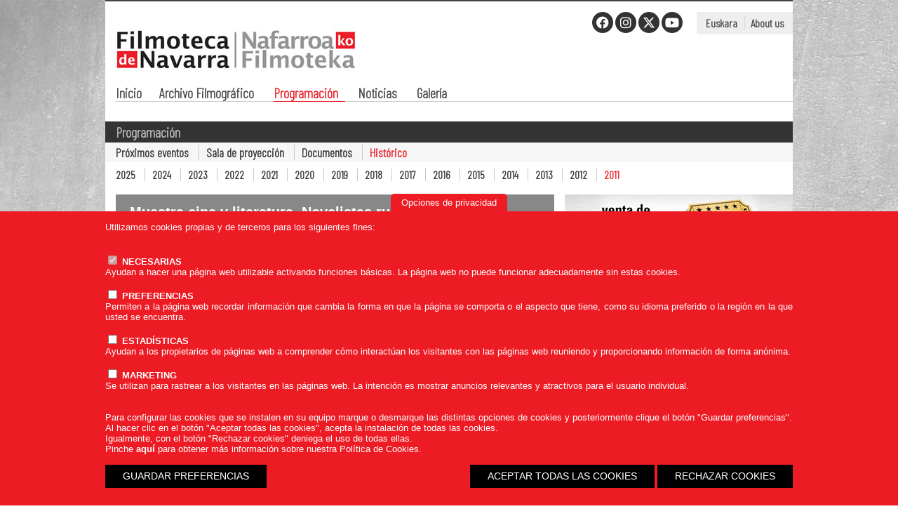

--- FILE ---
content_type: text/html
request_url: https://www.filmotecanavarra.com/es/evento.asp?past=1&IdPrograma=40
body_size: 7637
content:
<!DOCTYPE html PUBLIC "-//W3C//DTD XHTML 1.0 Transitional//EN" "http://www.w3.org/TR/xhtml1/DTD/xhtml1-transitional.dtd">
	<html>
	<head>
	<!-- Google Tag Manager -->
	<script>(function(w,d,s,l,i){w[l]=w[l]||[];w[l].push({'gtm.start':
	new Date().getTime(),event:'gtm.js'});var f=d.getElementsByTagName(s)[0],
	j=d.createElement(s),dl=l!='dataLayer'?'&l='+l:'';j.async=true;j.src=
	'https://www.googletagmanager.com/gtm.js?id='+i+dl;f.parentNode.insertBefore(j,f);
	})(window,document,'script','dataLayer','GTM-MNZRSRB3');</script>
	<!-- End Google Tag Manager -->
	<title>Pieza inacabada para piano mecánico (Neokonchennaya pyesa dlya mekhanicheskogo pianino) - Muestra cine y literatura. Novelistas rusos - Filmoteca de Navarra</title>
	<meta http-equiv="content-type" content="text/html; charset=iso-8859-1"/>
	
			<meta name="title" content="Pieza inacabada para piano mecánico (Neokonchennaya pyesa dlya mekhanicheskogo pianino) - Muestra cine y literatura. Novelistas rusos - Filmoteca de Navarra"/>
			<meta name="description" content="La Filmoteca de Navarra cuenta con el Archivo Filmográfico cuya tarea es esencial para la valorización y conservación del Patrimonio Filmográfico de Navarra."/>
		
		
		<meta name="keywords" content="Recuperacion videos, archivos, conservación, investigación, peliculas, obras audiovisuales, Navarra"/>
		<meta name="robots" content="index,follow"/>
	
	<meta name="author" content="Aldor Internet. Diseño y programación web"/>
	<meta name="copyright" content="www.aldorinternet.com"/>
	<link rel="shortcut icon" href="../favicon.ico"/>
	<link rel="stylesheet" href="../css/conten.css?v=2022" type="text/css"/>
	<link rel="stylesheet" href="../css/sala.css" type="text/css"/>
	<link rel="stylesheet" href="https://cdnjs.cloudflare.com/ajax/libs/font-awesome/6.4.2/css/all.min.css" integrity="sha512-z3gLpd7yknf1YoNbCzqRKc4qyor8gaKU1qmn+CShxbuBusANI9QpRohGBreCFkKxLhei6S9CQXFEbbKuqLg0DA==" crossorigin="anonymous" referrerpolicy="no-referrer" />
	<!-- <link rel="stylesheet" href="../css/font-awesome.min.css" type="text/css"/> -->
	<link rel="stylesheet" href="../css/print.css" type="text/css" media="print"/> 
	<script type="text/javascript" src="//ajax.googleapis.com/ajax/libs/swfobject/2.2/swfobject.js"></script>
	<script type="text/javascript" src="../js/scroll.js"></script>
	<script type="text/javascript" src="../js/activateActiveX.js"></script>
	<script type="text/javascript" src="../js/slideshow.js"></script>

	<script type="text/javascript" src="https://ajax.googleapis.com/ajax/libs/prototype/1.7.1.0/prototype.js"></script>
	<script type="text/javascript" src="https://ajax.googleapis.com/ajax/libs/scriptaculous/1.9.0/scriptaculous.js"></script>

	<link rel="stylesheet" type="text/css" href="../js/shadowbox-3.0.2/shadowbox.css"/>
	<script type="text/javascript" src="../js/shadowbox-3.0.2/shadowbox.js"></script>
	<script type="text/javascript">
		Shadowbox.init();
	</script>

	<!--<script type="text/javascript" src="//ajax.googleapis.com/ajax/libs/jquery/2.1.4/jquery.min.js"></script>
	<link rel="stylesheet" href="https://ajax.googleapis.com/ajax/libs/jqueryui/1.11.4/themes/smoothness/jquery-ui.css">
	<script src="https://ajax.googleapis.com/ajax/libs/jqueryui/1.11.4/jquery-ui.min.js"></script>-->

	<script src="https://ajax.googleapis.com/ajax/libs/jquery/3.6.0/jquery.min.js"></script>
	<link rel="stylesheet" href="https://ajax.googleapis.com/ajax/libs/jqueryui/1.13.2/themes/smoothness/jquery-ui.css">
	<script src="https://ajax.googleapis.com/ajax/libs/jqueryui/1.13.2/jquery-ui.min.js"></script>

	<script type="text/javascript" src="../js/asiento.js"></script>
	<script type="text/javascript">
		jQuery.noConflict();
	</script>

	<script type="text/javascript" src="../js/jquery.cookie.js"></script>
	<script type="text/javascript" src="../js/funciones.js?v=2"></script>	
		
	<!--[if lt IE 7.]>
		<script defer type="text/javascript" src="../js/pngfix.js"></script>
	<![endif]-->
	
	<link rel="preconnect" href="https://fonts.gstatic.com">
	<link href="https://fonts.googleapis.com/css2?family=Barlow+Condensed:wght@200&display=swap" rel="stylesheet"> 

	<!-- slick carrusel -->
	<link rel="stylesheet" type="text/css" href="../js/slick-1.8.1/slick/slick.css"/>
	<link rel="stylesheet" type="text/css" href="../js/slick-1.8.1/slick/slick-theme.css"/>
	<script type="text/javascript" src="../js/slick-1.8.1/slick/slick.min.js"></script>

	
	<script type="text/plain" data-tipo="estadisticas" async src="https://www.googletagmanager.com/gtag/js?id=G-YSC0YQQ8V2"></script>
	<script type="text/plain" data-tipo="estadisticas">
	  window.dataLayer = window.dataLayer || [];
	  function gtag(){dataLayer.push(arguments);}
	  gtag('js', new Date());

	  gtag('config', 'G-YSC0YQQ8V2');
	</script>

	</head>
	<body>
		<!-- Google Tag Manager (noscript) -->
		<noscript><iframe src="https://www.googletagmanager.com/ns.html?id=GTM-MNZRSRB3"
		height="0" width="0" style="display:none;visibility:hidden"></iframe></noscript>
		<!-- End Google Tag Manager (noscript) -->
		<div class="contenedor">
			<div class="header print"><img src="../images/logoG.jpg" width="300" height="67"/></div>
			<div class="header noprint">
				<a href="../index.asp" class="logo" alt="Logo Filmoteca de Navarra"></a>
				<div class="idiomas">
					<a href="../indexEU.asp">Euskara</a>
					<a href="../indexEN.asp">About us</a>
				</div>
				<div class='rrss'><a href='https://www.facebook.com/FilmotecadeNavarra/' target='_blank' title='Facebook' class='fa-brands fa-facebook'></a><a href='https://www.instagram.com/filmotecanavarra/' target='_blank' title='Instagram' class='fa-brands fa-instagram'></a><a href='https://twitter.com/filmonavarra' target='_blank' title='Twitter' class='fa-brands fa-x-twitter'></a><a href='https://www.youtube.com/user/FilmotecadeNavarra?app=desktop' target='_blank' title='Youtube' class='fa-brands fa-youtube'></a></div>
				<div class="clear"></div>
			</div>
			<ul class="menu noprint">
				<li><a href="../index.asp">Inicio</a>				
			<li><a href="archivo.asp">Archivo Filmográfico</a>
				<div class="desplegable">
					<a href="archivo.asp?IdContenido=1">Presentación</a>
						<a href="archivo.asp?IdContenido=2">Fondos</a>
						<a href="archivo.asp?IdContenido=3">Servicios</a>
						<a href="archivo.asp?IdContenido=4">Recogida de materiales</a>
						<a href="archivo.asp?IdContenido=5">Documentos</a>
					</div>
				</li>
			<li><a href="programacion.asp" class="on">Programación</a>
				<div class="desplegable">
					<a href="programacion.asp?IdContenido=1">Próximos eventos</a>
					<a href="programacion.asp?IdContenido=2">Sala de proyección</a>
						<a href="programacion.asp?IdContenido=3">Documentos</a>
					<a href="programacion.asp?IdContenido=4">Histórico</a>
					</div>
				</li>
			<li style="display:none;"><a href="encuentro.asp">V Encuentro de Filmotecas Ibéricas</a>
					<div class="desplegable">
						<a href="encuentro.asp?IdContenido=1">Programa</a>
						<!--<a href="encuentro.asp?IdContenido=2">Emisión en directo</a>
						<a href="encuentro.asp?IdContenido=3">Noticias</a>
						<a href="encuentro.asp?IdContenido=4">Multimedia</a>-->
					</div>
				</li>
				<li><a href="noticias.asp">Noticias</a></li>
			<li><a href="galeria.asp">Galería</a></li>
			</ul>

<div class="titulo">Programación</div>
<div class="subtitulo">
	<a href="programacion.asp?IdContenido=1">Próximos eventos</a>
	<a href="programacion.asp?IdContenido=2">Sala de proyección</a>
	<a href="programacion.asp?IdContenido=3">Documentos</a>
	<a href="programacion.asp?IdContenido=4" class="on">Histórico</a>
</div>

	<div class="submenu">	
				
			<a href="programacion.asp?IdContenido=4&Urtea=2025">2025</a>
					
			<a href="programacion.asp?IdContenido=4&Urtea=2024">2024</a>
					
			<a href="programacion.asp?IdContenido=4&Urtea=2023">2023</a>
					
			<a href="programacion.asp?IdContenido=4&Urtea=2022">2022</a>
					
			<a href="programacion.asp?IdContenido=4&Urtea=2021">2021</a>
					
			<a href="programacion.asp?IdContenido=4&Urtea=2020">2020</a>
					
			<a href="programacion.asp?IdContenido=4&Urtea=2019">2019</a>
					
			<a href="programacion.asp?IdContenido=4&Urtea=2018">2018</a>
					
			<a href="programacion.asp?IdContenido=4&Urtea=2017">2017</a>
					
			<a href="programacion.asp?IdContenido=4&Urtea=2016">2016</a>
					
			<a href="programacion.asp?IdContenido=4&Urtea=2015">2015</a>
					
			<a href="programacion.asp?IdContenido=4&Urtea=2014">2014</a>
					
			<a href="programacion.asp?IdContenido=4&Urtea=2013">2013</a>
					
			<a href="programacion.asp?IdContenido=4&Urtea=2012">2012</a>
					
			<a href="programacion.asp?IdContenido=4&Urtea=2011" class="on">2011</a>
			
	</div>

<div class="izda2">
	<div class="infoevento">
		<div class="tit_ciclo" style="background-color: #888;"><a href="ciclo.asp?past=1&IdCiclo=12">Muestra cine y literatura. Novelistas rusos</a></div>
		<div class="izda">
			<h1>Pieza inacabada para piano mecánico (Neokonchennaya pyesa dlya mekhanicheskogo pianino)</h1>
			<h2>
				Viernes, 23 de septiembre, 20:00h.
			</h2>
			
				<div style="padding: 20px 0px;">
					<h4>Sinopsis</h4>
					<div class="clear"></div>
					<div class="txt33"><div>
	<span style="color: black; font-size: 10pt">El gran autor ruso Anton Ch&eacute;jov retrat&oacute; en su obra Platonov a todos y cada uno de los prototipos sociales y culturales de la sociedad rusa anterior a la Revoluci&oacute;n; una sociedad que cre&iacute;a iba a durar para siempre pero que estaba mortalmente herida e iba a desaparecer de forma violenta.</span></div>
<div>
	<span style="color: black; font-size: 10pt">Nikita Mikhalkov</span><span style="color: black; font-size: 10pt">, actor y director reconocido internacionalmente, ganador del Oscar a la mejor pel&iacute;cula extranjera por <i>Quemado por el sol</i></span><span style="color: black; font-size: 10pt"> (1994), adapt&oacute; esta obra para el cine con su segundo t&iacute;tulo <i>Pieza inacabada para piano mec&aacute;nico</i>. </span></div>
<div>
	<span style="color: black; font-size: 10pt">La historia se sit&uacute;a en una casa de campo a comienzos del siglo XX. Anna Petrovna, viuda de un general, invita a su finca a un grupo de familiares y amigos. All&iacute;, entre juegos de mesa y conversaciones sobre los derechos de las mujeres y las capacidades de los campesinos, renace el amor entre Mikhail, un maestro casado y Sophia, quien fuera su amor de juventud. </span></div>
</div>
				</div>
						
		</div>
		<div class="dcha">
			
			<div class="txt txt22"><div>
<!--[if gte mso 9]><xml>
 <w:WordDocument>
  <w:View>Normal</w:View>
  <w:Zoom>0</w:Zoom>
  <w:HyphenationZone>21</w:HyphenationZone>
  <w:PunctuationKerning/>
  <w:ValidateAgainstSchemas/>
  <w:SaveIfXMLInvalid>false</w:SaveIfXMLInvalid>
  <w:IgnoreMixedContent>false</w:IgnoreMixedContent>
  <w:AlwaysShowPlaceholderText>false</w:AlwaysShowPlaceholderText>
  <w:Compatibility>
   <w:BreakWrappedTables/>
   <w:SnapToGridInCell/>
   <w:WrapTextWithPunct/>
   <w:UseAsianBreakRules/>
   <w:DontGrowAutofit/>
  </w:Compatibility>
  <w:BrowserLevel>MicrosoftInternetExplorer4</w:BrowserLevel>
 </w:WordDocument>
</xml><![endif]--><!--[if gte mso 9]><xml>
 <w:LatentStyles DefLockedState="false" LatentStyleCount="156">
 </w:LatentStyles>
</xml><![endif]--><!--[if gte mso 10]>
<style>
 /* Style Definitions */
 table.MsoNormalTable
	{mso-style-name:"Tabla normal";
	mso-tstyle-rowband-size:0;
	mso-tstyle-colband-size:0;
	mso-style-noshow:yes;
	mso-style-parent:";
	mso-padding-alt:0cm 5.4pt 0cm 5.4pt;
	mso-para-margin:0cm;
	mso-para-margin-bottom:.0001pt;
	mso-pagination:widow-orphan;
	font-size:10.0pt;
	font-family:"Times New Roman";
	mso-ansi-language:#0400;
	mso-fareast-language:#0400;
	mso-bidi-language:#0400;}
</style>
<![endif]-->	<div style="margin-left:18.0pt;">
		<span style="font-size:12px;"><b>Uni&oacute;n Sovi&eacute;tica, 1977</b></span></div>
	<span style="font-size:12px;">&nbsp; </span><span _fck_bookmark="1" style="display: none"><br />
	</span></div>
<div>
	<span style="font-size: 10pt"><strong>Direcci&oacute;n</strong>: Nikita Mikhalkov</span></div>
<div>
	<span style="font-size: 10pt"><strong>Gui&oacute;n</strong>: Nikita Mikhalkov, Aleksandr Adabashyan, Pavel Lebeshev, basada en la obra de teatro Platonov, de Anton Chekhov</span></div>
<div>
	<span style="font-size: 10pt"><strong>M&uacute;sica original</strong>: Eduard Artemiev</span></div>
<div>
	<span style="font-size: 10pt"><strong>Int&eacute;rpretes</strong>: Aleksandr Kalyagin (</span><span style="font-size: 10pt">Mikhail Vassilyevich Platonov), Yelena Solovey (Sophia Yegorovna), Yevgeniya Glushenko (Sashenka)</span><span style="font-size: 10pt">, Antonina Shuranova (</span><span style="font-size: 10pt">Anna Petrovna Voinitseva), Yuri Bogatyryov (Sergey Pavlovich Voinitsev), Oleg Tabakov, Nicolai Pastukhov</span></div>
<div>
	<span style="font-size: 10pt">&nbsp;&nbsp;</span></div>
<div>
	<span style="font-size: 10pt"><strong>Duraci&oacute;n</strong>: 103 min.</span></div>
<div>
	<span style="font-size: 10pt"><strong>Idioma</strong>: V.O. en ruso subtitulada al castellano</span></div>
<div>
	&nbsp;</div>
<div>
	<div>
		<strong>Presentaci&oacute;n pel&iacute;cula</strong>: Tom&aacute;s Yerro. Catedr&aacute;tico de Literatura</div>
</div>
</div>
			<div class="txt">
				<div>
	Precio: 3&euro;<br />
	Abono Filmoteca (10 entradas): 20&euro;</div>

			<!--<p>Las entradas para esta proyección únicamente se despacharán en la taquilla.</p>-->
		
			</div>
		</div>
		<div class="clear"></div>
	</div>
	

	<div style="text-align:right;"><img src="../images/volver_ES.jpg" alt="Volver" onclick="history.back();" style="cursor:pointer;"/></a></div>
</div>
<div class="dcha">
	
		<a href="comprar-abonos.asp" title="Compra de abonos"><img src="../images/compra-abonosES.jpg" alt="Compra de abonos" style="margin-bottom:15px;"/></a>
	

	<!-- Otros eventos del ciclo -->
	
</div>
<div class="clear"></div>


			<div class="footer noprint">
				<!--<div class="webs">
					<img src="../images/footer_fundacion_inaacES.jpg" alt="Fundación Inaac"/>
					<div style="padding-left: 32px;">
						<a href="http://www.inaac.es" target="_blank">www.inaac.es</a><br/>
						<a href="http://www.navarrafilm.com" target="_blank">www.navarrafilm.com</a><br/>
						<a href="http://www.puntodevistafestival.com" target="_blank">www.puntodevistafestival.com</a><br/>
					</div>
				</div>-->
				<div class="contacto" style="width: 320px;">
					<!--<h5>Contacto</h5>-->
					<div style="padding-left: 15px;">
						<img src="../images/biblioteca_navarra.png" alt="Biblioteca de Navarra" style="max-width:100%;"/></a>
						<b style="color:white;">EDIFICIO BIBLIOTECA Y FILMOTECA DE NAVARRA</b><br>
						Paseo Antonio Pérez Goyena, 3 <a href="https://maps.google.es/maps?q=filmoteca+navarra&hl=es&ll=42.809383,-1.675249&spn=0.004119,0.004823&hq=filmoteca+navarra&hnear=Pamplona,+Comunidad+Foral+de+Navarra&t=h&z=18&iwloc=A" target="_blank"><i>(ver mapa)</i></a><br/>
						31008 - Pamplona (Navarra)<br>
						Autobús, líneas 4, 7, 12 y 19
					</div>
				</div>
				<div class="contacto" style="width: 416px;">
					
					<div style="padding-left: 28px;">
						<img src="../images/archivo_filmografico.png" alt="Archivo Filmográfico"/>
						Archivo Filmográfico<br><a href="mailto:filmoteca.archivo@navarra.es">filmoteca.archivo@navarra.es</a> · Tel. 848 424 750<br/><br/>
						Programación<br><a href="mailto:filmoteca@navarra.es">filmoteca@navarra.es</a> · Tel. 848 424 759<br/><br/>					
					</div>
				</div>
				<div class="legales">					
					
					<a href="http://www.navarra.es"><img src="../images/gobierno-navarra-2030.png" alt="Gobierno de Navarra" style="float:right;"/></a>
					
					<div class="clear"></div>
					<div class='rrss'><a href='https://www.facebook.com/FilmotecadeNavarra/' target='_blank' title='Facebook' class='fa-brands fa-facebook'></a><a href='https://www.instagram.com/filmotecanavarra/' target='_blank' title='Instagram' class='fa-brands fa-instagram'></a><a href='https://twitter.com/filmonavarra' target='_blank' title='Twitter' class='fa-brands fa-x-twitter'></a><a href='https://www.youtube.com/user/FilmotecadeNavarra?app=desktop' target='_blank' title='Youtube' class='fa-brands fa-youtube'></a></div>
				<a href="PoliticaPrivacidad.asp">Política de privacidad y Aviso legal</a><br><a href="PoliticaCookies.asp">Política de cookies</a>
				</div>
				<div class="clear"></div>
			</div>
		</div>
		
	<script type="text/javascript">
		var lista_cookies = {"preferencias":{"nombre":"Cookies de preferencias","servicios":[]},"estadisticas":{"nombre":"Cookies estadisticas","servicios":{"Google Analytics":{"__utmb":"localhost","__utmt":"localhost","__utmc":"localhost","__utmz":"localhost","__utma":"localhost"}}},"marketing":{"nombre":"Cookies de marketing","servicios":[]}};
	</script>
	<div class="cookies_cont">
		<button type="button" class="cookies_despliega">Opciones&nbsp;de&nbsp;privacidad</button>
		<div class="cookies_cuerpo">
			<div class="cookies_cuerpo_cont">
				<div class="contenedor">
					<p>Utilizamos cookies propias y de terceros para los siguientes fines:</p>

					<div class="cookies_lista">
						<div class="form-group">
							<label for="mccnecesarias"><input id="mccnecesarias" data-tipo-cookie="necesarias" type="checkbox" checked disabled> NECESARIAS</label>
						<p class="no_movil">Ayudan a hacer una página web utilizable activando funciones básicas. La página web no puede funcionar adecuadamente sin estas cookies.</p>
						</div>
						<div class="form-group">
							<label for="mccpreferencias"><input id="mccpreferencias" data-tipo-cookie="preferencias" type="checkbox"> PREFERENCIAS</label>
						<p class="no_movil">Permiten a la página web recordar información que cambia la forma en que la página se comporta o el aspecto que tiene, como su idioma preferido o la región en la que usted se encuentra.</p>
						</div>
						<div class="form-group">
						<label for="mccestadisticas"><input id="mccestadisticas" data-tipo-cookie="estadisticas" type="checkbox"> ESTADÍSTICAS</label>
						<p class="no_movil">Ayudan a los propietarios de páginas web a comprender cómo interactúan los visitantes con las páginas web reuniendo y proporcionando información de forma anónima.</p>
						</div>
						<div class="form-group">
							<label for="mccmarketing"><input id="mccmarketing" data-tipo-cookie="marketing" type="checkbox"> MARKETING</label>
						<p class="no_movil">Se utilizan para rastrear a los visitantes en las páginas web. La intención es mostrar anuncios relevantes y atractivos para el usuario individual.</p>
						</div>												
					</div>

					<p>Para configurar las cookies que se instalen en su equipo marque o desmarque las distintas opciones de cookies y posteriormente clique el botón "Guardar preferencias".<br>Al hacer clic en el botón "Aceptar todas las cookies", acepta la instalación de todas las cookies.<br>Igualmente, con el botón "Rechazar cookies" deniega el uso de todas ellas.<br>Pinche <a href='PoliticaCookies.asp' target='_blank'>aquí</a> para obtener más información sobre nuestra Política de Cookies.</p>

					<div class="cookies_botonera">
						<div class="cookies_botonera_izda">
							<a href="#" class="guardarcookies boton">GUARDAR PREFERENCIAS</a>
						</div>
						<div class="cookies_botonera_dcha">
							<a href="#" class="aceptarcookies boton">ACEPTAR TODAS LAS COOKIES</a> <a href="#" class="denegarcookies boton">RECHAZAR COOKIES</a>
						</div>
					</div>
				</div>
			</div>
		</div>
	</div>	

	</body>
</html>


--- FILE ---
content_type: text/css
request_url: https://www.filmotecanavarra.com/css/sala.css
body_size: 477
content:
/* SALA NUMERADA */
.sala {margin: 20px auto;width:640px;}
	.sala .fila {height:30px; line-height:30px;margin:1px;display:block;float:left;margin-left:5px;}
	.sala .columna {margin-top:5px;width:32px; display:inline-block; text-align:center;}
	.sala .columna_hueco {margin-top:5px;width:32px; display:inline-block;}
	.sala .hueco {margin:1px;width:30px; height:30px; display:inline-block;float:left;}
	.sala .asiento {margin:1px 1px 15px;width:30px; height:30px; background:url('../images/butaca.png') center center no-repeat; background-size:cover;display:inline-block;float:left;}
		.sala.interactivo .asiento {cursor:pointer;}
		.sala .asiento.libre {background-color:#C5F75E;}
		.sala .asiento.ocupado {background-color:#FC0000;}
		.sala .asiento.bloqueado {background-color:#FC0000;}
		.sala .asiento.reservado {background-color:#666;}
		.sala .asiento.selec {background-color:#0FCEF0;}
	.sala .escenario {margin-top: 15px; text-align:center; font-size:20px;border:2px solid black;padding:15px 0;width:576px;}
	.sala .leyenda {margin-top:10px;text-align:center;width:576px;}
		.sala .leyenda .ley {text-align:left;line-height:20px;height:20px;display:inline;}
		.sala .leyenda .asiento {width:20px;height:20px;float:none;margin:0 5px -5px 15px;}
/* FIN SALA NUMERADA */